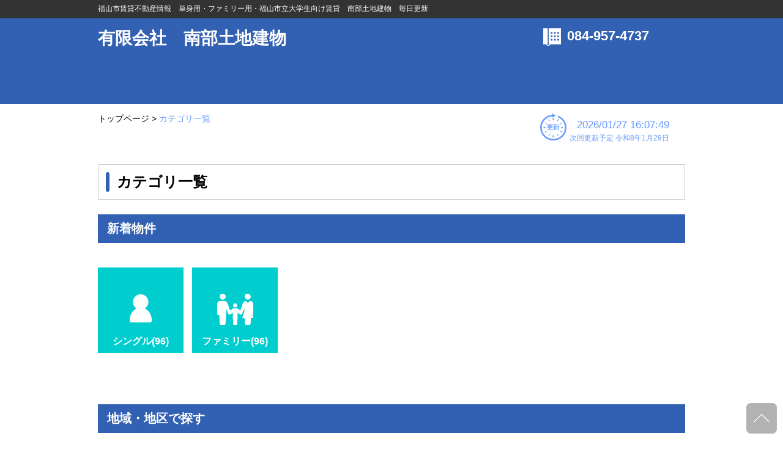

--- FILE ---
content_type: text/html
request_url: http://www.nanbutt.com/bukken/r/category-k.html
body_size: 26016
content:
<!doctype html>
<html lang="ja"><!-- InstanceBegin template="/Templates/template.dwt" codeOutsideHTMLIsLocked="false" -->
<head>
<meta charset="utf-8">
<!-- InstanceBeginEditable name="doctitle" -->
<meta name="description" content="福山市賃貸不動産情報　単身用・ファミリー用・福山市立大学生向け賃貸　南部土地建物　毎日更新">
<meta name="keywords" content="不動産,賃貸,マンション,アパート,新築,ペット飼育可,広島県,福山,福山市立大学,2DK,2LDK,ワンルーム,単身,ファミリー,中心部,南部,西部,東部,多治米町,川口町,東川口町,新涯町,曙町,沖野上町,,ウォシュレット,シャンプードレッサー,オートロック">
<title>居住用カテゴリ一覧</title>
<!-- InstanceEndEditable -->
<meta name="viewport" content="width=device-width,maximum-scale=1" />

<meta name="format-detection" content="telephone=no">

<link rel="stylesheet" type="text/css" href="style.css" />
<link rel="stylesheet" type="text/css" href="style_sp.css" media="(max-width: 959px)" />

<!-- <link rel="shortcut icon" href="favicon.ico"> -->

<script src="https://ajax.googleapis.com/ajax/libs/jquery/1.10.1/jquery.min.js" type="text/javascript" ></script>
<!--[if lt IE 9]>
<link rel="stylesheet" type="text/css" href="../style.css" />
<script src="../js/html5shiv.js" type="text/javascript" ></script>
<script src="http://css3-mediaqueries-js.googlecode.com/svn/trunk/css3-mediaqueries.js"></script>
<![endif]-->
<script src="js/tool.js" type="text/javascript"></script>

<!--bxslider-->
<link rel="stylesheet" href="js/jquery.bxslider/jquery.bxslider.css" type="text/css" media="screen,print" />
<script src="js/jquery.bxslider/jquery.bxslider.min.js" type="text/javascript"></script>
<script src="js/jquery.bxslider/jquery.bxslider.ini.js" type="text/javascript"></script>
<!--/bxslider-->

<!--slick-->
<link rel="stylesheet" href="js/slick-1.6.0/slick/slick.css" type="text/css" media="screen,print" />
<link rel="stylesheet" href="js/slick-1.6.0/slick/slick-theme.css" type="text/css" media="screen,print" />
<script src="js/slick-1.6.0/slick/slick.min.js" type="text/javascript"></script>
<script src="js/jquery.slick.ini.js" type="text/javascript"></script>
<!--/slick-->

<!--imagedelay-->
<script src="js/jquery.delay.js"></script>
<!--/imagedelay-->

<!--ajaxzip3-->
<script src="https://ajaxzip3.github.io/ajaxzip3.js" charset="UTF-8"></script>
<!--/ajaxzip3-->

<!-- InstanceBeginEditable name="head" -->
<style type="text/css">
.pankuzuNow{
	color:#6699ff !important;
}
</style>
<!-- InstanceEndEditable -->

<script type="text/javascript">  var _gaq = _gaq || [];  _gaq.push(['_setAccount', 'UA-35961208-1']);  _gaq.push(['_trackPageview']);  (function() {    var ga = document.createElement('script'); ga.type = 'text/javascript'; ga.async = true;    ga.src = ('https:' == document.location.protocol ? 'https://ssl' : 'http://www') + '.google-analytics.com/ga.js';    var s = document.getElementsByTagName('script')[0]; s.parentNode.insertBefore(ga, s);  })();</script>
</head>

<body>

<div class="wrap">
  <header>
    <div id="header">
      <div id="hd_h1_area">
        <div id="hd_h1_area-inner">
          <h1>福山市賃貸不動産情報　単身用・ファミリー用・福山市立大学生向け賃貸　南部土地建物　毎日更新</h1>
        </div>
      </div>
      <div id="hd-inner">
        <div class="hd_logo_area">
          <p><a href="http://www.nanbutt.com">有限会社　南部土地建物</a></p>
        </div>
        <div id="hd_contact_area">
          <div id="hd_contact_tel_area">
            <p><a href="tel:084-957-4737">084-957-4737</a></p>
          </div>
<!--
          <a href="[[ %inquiry% ]]">
            <div id="hd_contact_mail_area">お問い合わせ</div>
          </a>
-->
        </div>
      </div><!-- /hd-inner -->
    </div><!-- /#header -->
  </header>

  <div id="container">
    <div id="usability_line">
      <!-- InstanceBeginEditable name="pankuzu-list" -->
      <div id="pankuzu">
        <p><a href="http://www.nanbutt.com">トップページ</a> > <a class="pankuzuNow">カテゴリ一覧</a></p>
      </div>
      <div id="breadcrumb_sp">
       <ul>
       <li><a href="http://www.nanbutt.com">トップページへ</a></li>
       <li>カテゴリ一覧</li>
      </ul>
      </div>
      <!-- InstanceEndEditable -->
      <div id="update">
        <div class="updatebox">
          <img src="image/update.png" width="43" height="44" alt=""/>
        </div>
        <div class="updatebox">
          <p>2026/01/27 16:07:49<br><span>次回更新予定 令和8年1月29日</span></p>
        </div>
      </div>
    </div><!-- /usability_line -->

    <section>
      <div id="main_contents">
        <!-- InstanceBeginEditable name="section" -->
        <h2>カテゴリ一覧</h2>
        <div id="search_ensen">
          <h3>新着物件</h3>
          <div class="starea">
            <div class="stbox">
              <div class="stItem">
                <a href="./news.html"><img src="image/stItem1.png" alt="" /></a>
                <p class="stText2">シングル(96)</p>
              </div>
            </div>
            <div class="stbox mgn10">
              <div class="stItem">
                <a href="./newf.html"><img src="image/stItem2.png" alt="" /></a>
                <p class="stText2">ファミリー(96)</p>
              </div>
            </div>
            <div class="stbox mgn10">
              <div class="stItem">
                <a><img src="image/stItemDummy.png" alt="" /></a>
                <p class="stText2">&nbsp;</p>
              </div>
            </div>
          </div>

          <h3 style="margin-top: 4em;">地域・地区で探す</h3>
          <h4>福山市南部</h4>
          <div class="starea">
            <h5>福山市南部</h5>
            <div class="stbox">
              <div class="stItem">
                <a href="./0-12-s.html"><img src="image/stItem1.png" alt="" /></a>
                <p class="stText2">シングル(233)</p>
              </div>
            </div>
            <div class="stbox mgn10">
              <div class="stItem">
                <a href="./0-12-f.html"><img src="image/stItem2.png" alt="" /></a>
                <p class="stText2">ファミリー(347)</p>
              </div>
            </div>
            <div class="stbox mgn10">
              <div class="stItem">
                <a><img src="image/stItemDummy.png" alt="" /></a>
                <p class="stText2">&nbsp;</p>
              </div>
            </div>
          </div>
          <div class="starea mgn40">
            <h5>沖野上町</h5>
            <div class="stbox">
              <div class="stItem">
                <a href="./0-5-s.html"><img src="image/stItem1.png" alt="" /></a>
                <p class="stText2">シングル(30)</p>
              </div>
            </div>
            <div class="stbox mgn10">
              <div class="stItem">
                <a href="./0-5-f.html"><img src="image/stItem2.png" alt="" /></a>
                <p class="stText2">ファミリー(12)</p>
              </div>
            </div>
            <div class="stbox mgn10">
              <div class="stItem">
                <a><img src="image/stItemDummy.png" alt="" /></a>
                <p class="stText2">&nbsp;</p>
              </div>
            </div>
          </div>
          <div class="starea">
            <h5>多治米町</h5>
            <div class="stbox">
              <div class="stItem">
                <a href="./0-0-s.html"><img src="image/stItem1.png" alt="" /></a>
                <p class="stText2">シングル(30)</p>
              </div>
            </div>
            <div class="stbox mgn10">
              <div class="stItem">
                <a href="./0-0-f.html"><img src="image/stItem2.png" alt="" /></a>
                <p class="stText2">ファミリー(44)</p>
              </div>
            </div>
            <div class="stbox mgn10">
              <div class="stItem">
                <a><img src="image/stItemDummy.png" alt="" /></a>
                <p class="stText2">&nbsp;</p>
              </div>
            </div>
          </div>
          <div class="starea mgn40">
            <h5>川口町</h5>
            <div class="stbox">
              <div class="stItem">
                <a href="./0-1-s.html"><img src="image/stItem1.png" alt="" /></a>
                <p class="stText2">シングル(35)</p>
              </div>
            </div>
            <div class="stbox mgn10">
              <div class="stItem">
                <a href="./0-1-f.html"><img src="image/stItem2.png" alt="" /></a>
                <p class="stText2">ファミリー(50)</p>
              </div>
            </div>
            <div class="stbox mgn10">
              <div class="stItem">
                <a><img src="image/stItemDummy.png" alt="" /></a>
                <p class="stText2">&nbsp;</p>
              </div>
            </div>
          </div>
          <div class="starea">
            <h5>東川口町</h5>
            <div class="stbox">
              <div class="stItem">
                <a href="./0-3-s.html"><img src="image/stItem1.png" alt="" /></a>
                <p class="stText2">シングル(37)</p>
              </div>
            </div>
            <div class="stbox mgn10">
              <div class="stItem">
                <a href="./0-3-f.html"><img src="image/stItem2.png" alt="" /></a>
                <p class="stText2">ファミリー(38)</p>
              </div>
            </div>
            <div class="stbox mgn10">
              <div class="stItem">
                <a><img src="image/stItemDummy.png" alt="" /></a>
                <p class="stText2">&nbsp;</p>
              </div>
            </div>
          </div>
          <div class="starea mgn40">
            <h5>新涯町</h5>
            <div class="stbox">
              <div class="stItem">
                <a href="./0-2-s.html"><img src="image/stItem1.png" alt="" /></a>
                <p class="stText2">シングル(41)</p>
              </div>
            </div>
            <div class="stbox mgn10">
              <div class="stItem">
                <a href="./0-2-f.html"><img src="image/stItem2.png" alt="" /></a>
                <p class="stText2">ファミリー(89)</p>
              </div>
            </div>
            <div class="stbox mgn10">
              <div class="stItem">
                <a><img src="image/stItemDummy.png" alt="" /></a>
                <p class="stText2">&nbsp;</p>
              </div>
            </div>
          </div>
          <div class="starea">
            <h5>曙町</h5>
            <div class="stbox">
              <div class="stItem">
                <a href="./0-4-s.html"><img src="image/stItem1.png" alt="" /></a>
                <p class="stText2">シングル(62)</p>
              </div>
            </div>
            <div class="stbox mgn10">
              <div class="stItem">
                <a href="./0-4-f.html"><img src="image/stItem2.png" alt="" /></a>
                <p class="stText2">ファミリー(91)</p>
              </div>
            </div>
            <div class="stbox mgn10">
              <div class="stItem">
                <a><img src="image/stItemDummy.png" alt="" /></a>
                <p class="stText2">&nbsp;</p>
              </div>
            </div>
          </div>
          <div class="starea mgn40">
            <h5>西新涯町</h5>
            <div class="stbox">
              <div class="stItem">
                <a href="./0-6-s.html"><img src="image/stItem1.png" alt="" /></a>
                <p class="stText2">シングル(6)</p>
              </div>
            </div>
            <div class="stbox mgn10">
              <div class="stItem">
                <a href="./0-6-f.html"><img src="image/stItem2.png" alt="" /></a>
                <p class="stText2">ファミリー(10)</p>
              </div>
            </div>
            <div class="stbox mgn10">
              <div class="stItem">
                <a><img src="image/stItemDummy.png" alt="" /></a>
                <p class="stText2">&nbsp;</p>
              </div>
            </div>
          </div>
          <div class="starea">
            <h5>千代田町</h5>
            <div class="stbox">
              <div class="stItem">
                <a href="./0-7-s.html"><img src="image/stItem1.png" alt="" /></a>
                <p class="stText2">シングル(6)</p>
              </div>
            </div>
            <div class="stbox mgn10">
              <div class="stItem">
                <a href="./0-7-f.html"><img src="image/stItem2.png" alt="" /></a>
                <p class="stText2">ファミリー(1)</p>
              </div>
            </div>
            <div class="stbox mgn10">
              <div class="stItem">
                <a><img src="image/stItemDummy.png" alt="" /></a>
                <p class="stText2">&nbsp;</p>
              </div>
            </div>
          </div>
          <div class="starea mgn40">
            <h5>水呑町</h5>
            <div class="stbox">
              <div class="stItem">
                <a href="./0-8-s.html"><img src="image/stItem1.png" alt="" /></a>
                <p class="stText2">シングル(6)</p>
              </div>
            </div>
            <div class="stbox mgn10">
              <div class="stItem">
                <a href="./0-8-f.html"><img src="image/stItem2.png" alt="" /></a>
                <p class="stText2">ファミリー(19)</p>
              </div>
            </div>
            <div class="stbox mgn10">
              <div class="stItem">
                <a><img src="image/stItemDummy.png" alt="" /></a>
                <p class="stText2">&nbsp;</p>
              </div>
            </div>
          </div>
          <div class="starea">
            <h5>箕島町</h5>
            <div class="stbox">
              <div class="stItem">
                <a href="./0-9-s.html"><img src="image/stItem1.png" alt="" /></a>
                <p class="stText2">シングル(3)</p>
              </div>
            </div>
            <div class="stbox mgn10">
              <div class="stItem">
                <a href="./0-9-f.html"><img src="image/stItem2.png" alt="" /></a>
                <p class="stText2">ファミリー(5)</p>
              </div>
            </div>
            <div class="stbox mgn10">
              <div class="stItem">
                <a><img src="image/stItemDummy.png" alt="" /></a>
                <p class="stText2">&nbsp;</p>
              </div>
            </div>
          </div>
          <div class="starea mgn40">
            <h5>田尻町</h5>
            <div class="stbox">
              <div class="stItem">
                <a><img src="image/stItem1.png" alt="" /></a>
                <p class="stText2">シングル(0)</p>
              </div>
            </div>
            <div class="stbox mgn10">
              <div class="stItem">
                <a href="./0-10-f.html"><img src="image/stItem2.png" alt="" /></a>
                <p class="stText2">ファミリー(3)</p>
              </div>
            </div>
            <div class="stbox mgn10">
              <div class="stItem">
                <a><img src="image/stItemDummy.png" alt="" /></a>
                <p class="stText2">&nbsp;</p>
              </div>
            </div>
          </div>

          <h4>福山市中心部</h4>
          <div class="starea">
            <h5>福山市中心部</h5>
            <div class="stbox">
              <div class="stItem">
                <a href="./5-0-s.html"><img src="image/stItem1.png" alt="" /></a>
                <p class="stText2">シングル(267)</p>
              </div>
            </div>
            <div class="stbox mgn10">
              <div class="stItem">
                <a href="./5-0-f.html"><img src="image/stItem2.png" alt="" /></a>
                <p class="stText2">ファミリー(195)</p>
              </div>
            </div>
            <div class="stbox mgn10">
              <div class="stItem">
                <a><img src="image/stItemDummy.png" alt="" /></a>
                <p class="stText2">&nbsp;</p>
              </div>
            </div>
          </div>

          <h4>福山市東部</h4>
          <div class="starea">
            <h5>福山市東部</h5>
            <div class="stbox">
              <div class="stItem">
                <a href="./2-0-s.html"><img src="image/stItem1.png" alt="" /></a>
                <p class="stText2">シングル(255)</p>
              </div>
            </div>
            <div class="stbox mgn10">
              <div class="stItem">
                <a href="./2-0-f.html"><img src="image/stItem2.png" alt="" /></a>
                <p class="stText2">ファミリー(308)</p>
              </div>
            </div>
            <div class="stbox mgn10">
              <div class="stItem">
                <a><img src="image/stItemDummy.png" alt="" /></a>
                <p class="stText2">&nbsp;</p>
              </div>
            </div>
          </div>

          <h4>福山市西部</h4>
          <div class="starea">
            <h5>福山市西部</h5>
            <div class="stbox">
              <div class="stItem">
                <a href="./4-0-s.html"><img src="image/stItem1.png" alt="" /></a>
                <p class="stText2">シングル(6)</p>
              </div>
            </div>
            <div class="stbox mgn10">
              <div class="stItem">
                <a href="./4-0-f.html"><img src="image/stItem2.png" alt="" /></a>
                <p class="stText2">ファミリー(12)</p>
              </div>
            </div>
            <div class="stbox mgn10">
              <div class="stItem">
                <a><img src="image/stItemDummy.png" alt="" /></a>
                <p class="stText2">&nbsp;</p>
              </div>
            </div>
          </div>


        </div><!-- /search_ensen -->

        <div id="search_kodawari">
          <h3>こだわりから探す</h3>
          <div id="search_feature">
            <h4>特長で探す</h4>
            <div class="search_area">
              <ul>
                <li><a href="./pets.html">ペット可(193)</a></li>
                <li><a href="./tokusen26.html">マンション(190)</a></li>
              </ul>
            </div>
            <div class="search_area mgn20L">
              <ul>
                <li><a href="./shinchiku.html">新築(193)</a></li>
                <li><a href="./syumoku11.html">戸建て・テラスハウス(27)</a></li>
              </ul>
            </div>
            <div class="search_area mgn20L">
              <ul>
                <li><a href="./tokusen27.html">高級物件(88)</a></li>
                <li><a href="./tokusen28.html">インターネット無料(803)</a></li>
              </ul>
            </div>
            <div class="search_area mgn20L">
              <ul>
                <li><a href="./syumoku7.html">福山駅徒歩圏内(172)</a></li>
                <li><a href="./tokusen17.html">福山市立大学学生向け物件☆(233)</a></li>
              </ul>
            </div>
          </div>
          <div id="search_feature_s">
            <h4>+特長で探す</h4>
            <div class="search_area">
              <ul>
                <li><a href="./pets.html">ペット可(193)</a></li>
                <li><a href="./shinchiku.html">新築(193)</a></li>
                <li><a href="./tokusen27.html">高級物件(88)</a></li>
                <li><a href="./syumoku7.html">福山駅徒歩圏内(172)</a></li>
                <li><a href="./tokusen26.html">マンション(190)</a></li>
                <li><a href="./syumoku11.html">戸建て・テラスハウス(27)</a></li>
                <li><a href="./tokusen28.html">インターネット無料(803)</a></li>
                <li><a href="./tokusen17.html">福山市立大学学生向け物件☆(233)</a></li>
              </ul>
            </div>
          </div>

          <div id="search_cost">
            <h4>条件で探す</h4>
            <div class="search_area">
              <ul>
                <li><a href="./search1.html">福山市南部(499)</a></li>
                <li><a href="./search5.html">キャンペーン(1324)</a></li>
                <li><a href="./search7.html">オール電化(85)</a></li>
                <li><a href="./search11.html">2DK～2LDK(424)</a></li>
                <li><a href="./search18.html">５万円～７万円(536)</a></li>
              </ul>
            </div>
            <div class="search_area mgn20L">
              <ul>
                <li><a href="./search4.html">築浅（５年以内）(294)</a></li>
                <li><a href="./search6.html">動画有り物件(1324)</a></li>
                <li><a href="./search8.html">オートロック(534)</a></li>
                <li><a href="./search12.html">3DK～3LDK(174)</a></li>
                <li><a href="./search19.html">７万円～９万円(201)</a></li>
              </ul>
            </div>
            <div class="search_area mgn20L">
              <ul>
                <li><a href="./search2.html">敷金０円(879)</a></li>
                <li><a href="./search14.html">都市ガス(219)</a></li>
                <li><a href="./search9.html">1R～1K(387)</a></li>
                <li><a href="./search13.html">4DK以上(3)</a></li>
                <li><a href="./search16.html">９万円以上(132)</a></li>
              </ul>
            </div>
            <div class="search_area mgn20L">
              <ul>
                <li><a href="./search3.html">礼金０円(465)</a></li>
                <li><a href="./search17.html">IHクッキングヒーター(438)</a></li>
                <li><a href="./search10.html">1LDK(308)</a></li>
                <li><a href="./search15.html">５万円以下(454)</a></li>
                <li><a href="./search20.html">福山市立大学学生向け物件(230)</a></li>
              </ul>
            </div>

          </div>
          <div id="search_cost_s">
            <h4>+条件で探す</h4>
            <div class="search_area">
              <ul>
                <li><a href="./search1.html">福山市南部(499)</a></li>
                <li><a href="./search4.html">築浅（５年以内）(294)</a></li>
                <li><a href="./search2.html">敷金０円(879)</a></li>
                <li><a href="./search3.html">礼金０円(465)</a></li>
                <li><a href="./search5.html">キャンペーン(1324)</a></li>
                <li><a href="./search6.html">動画有り物件(1324)</a></li>
                <li><a href="./search14.html">都市ガス(219)</a></li>
                <li><a href="./search17.html">IHクッキングヒーター(438)</a></li>
                <li><a href="./search7.html">オール電化(85)</a></li>
                <li><a href="./search8.html">オートロック(534)</a></li>
                <li><a href="./search9.html">1R～1K(387)</a></li>
                <li><a href="./search10.html">1LDK(308)</a></li>
                <li><a href="./search11.html">2DK～2LDK(424)</a></li>
                <li><a href="./search12.html">3DK～3LDK(174)</a></li>
                <li><a href="./search13.html">4DK以上(3)</a></li>
                <li><a href="./search15.html">５万円以下(454)</a></li>
                <li><a href="./search18.html">５万円～７万円(536)</a></li>
                <li><a href="./search19.html">７万円～９万円(201)</a></li>
                <li><a href="./search16.html">９万円以上(132)</a></li>
                <li><a href="./search20.html">福山市立大学学生向け物件(230)</a></li>
              </ul>
            </div>
          </div>

        </div>

      <!-- InstanceEndEditable -->
      </div><!--/main_contents-->
    </section>
  </div><!-- /container -->

  <p class="pagetop" style="display: block;"><a href="#container"><img src="image/pagetop_small.png" width="50" height="50" alt=""/></a></p>

  <footer>
    <div id="footer">
      <div id="ft-inner">
        <div class="ftbox">
          <div class="hd_logo_area">
            <p><a href="http://www.nanbutt.com">有限会社　南部土地建物</a></p>
          </div>
          <div id="ft_address">
            <p>
              〒720-0824 広島県福山市多治米町四丁目9番18-15号<br>
              TEL：084-957-4737<br>
              FAX：084-957-0344<br>
              <a href="mailto:info@nanbutt.com">info@nanbutt.com</a><br>
            </p>
          </div>
          <div id="ft_info"><!-- ft_info -->
            <p>
              【免許番号】：広島県知事免許(8)第7515号<br>
              【会　　員】：<br>
              <span>
社団法人　全国宅地建物取引業保証協会　会員<br>社団法人　広島県宅地建物取引業協会　会員
              </span>
            </p>
          </div><!-- /ft_info -->
        </div><!-- /ft_box -->
      </div>
      <div id="copyright">
        <div id="copyright-inner">
          <p>Copyright (c) 有限会社　南部土地建物 All Rights Reserved.</p>
        </div>
      </div>
    </div><!--/#footer-->
  </footer>

</div><!-- /wrap -->
</body>
<!-- InstanceEnd --></html>


--- FILE ---
content_type: text/css
request_url: http://www.nanbutt.com/bukken/r/style.css
body_size: 13052
content:
@charset "utf-8";
/* CSS Document */

body{
	width:100%;
	font-size:16px;
	font-family:"游ゴシック","ヒラギノ角ゴ Pro W3", "Hiragino Kaku Gothic Pro", "メイリオ", Meiryo, Osaka, "ＭＳ Ｐゴシック", "MS PGothic", sans-serif;
	margin:0;
	padding:0;
}
	
#gnav{
	display:none;
}
	
#main_contents{
	margin:0 0 2em;
	
}

#sub_contents{
	margin:4em 0 6em;
}
	
h1,h2,h3,h4,h5,p,ol,ul,li,th,tr,td{
	margin:0;
	padding:0;
}

ul,li{
		list-style:none;
}



img{
	border:0;
}

/*　ヘッダー
----------------------------------------*/
#header{
	width:100%;
	background-color:#3261b3;
	height:170px;
	margin:0 0 1em;
}

#header a{
	text-decoration:none;
	color:#fff;
}

#header a:hover{
	text-decoration:none;
	filter:alpha(opacity=60);/* forIE */
    -moz-opacity: 0.6;/* forFireFox*/
    opacity: 0.6;/* for Safari Opera */
}


#hd_h1_area{
	height:30px;
	background-color:#333;
}

#hd_h1_area-inner{
	width:960px;
	margin:0 auto;
	padding:6px 0;
}

#hd-inner{
	width:960px;
	height:auto;
	margin:0 auto;
	padding:1em 0;
}

.hd_logo_area{
	width:470px;
	display:inline-block;
	color:#fff;
	font-size:28px;
	font-family:"游ゴシック","ヒラギノ角ゴ Pro W3", "Hiragino Kaku Gothic Pro", "メイリオ", Meiryo, Osaka, "ＭＳ Ｐゴシック", "MS PGothic", sans-serif;
//	font-family:"游明朝","ＭＳ Ｐ明朝", "MS PMincho", "ヒラギノ明朝 Pro W3", "Hiragino Mincho Pro", serif;
	font-weight:bold;
	line-height:1.2;
	float: left;
}

#hd_contact_area{
	width:232px;
	/*max-height:140px;*/
	display:inline-block;
	float:right;
	position:relative;
}

#hd_contact_tel_area{
	width:100%;
	height:45px;
	color:#fff;
	font-weight:bold;
	font-size:22px;
	background:url(image/icon_tel.png) no-repeat;
	text-indent:1.75em;
	line-height:1.2;
	display:block;
	position:absolute;
	top: 0;
	right:0;
}


#hd_contact_mail_area{
	margin: auto;
	width:230px;
	height:45px;
	color:#fff;
	font-weight:bold;
	font-size:18px;
	background:url(image/btn_contact.png) no-repeat;
	text-align:center;
	padding:8px 0;
	display:block;
	position:static;
	top: 40px;
	right: 0;
}

.inquiry_area ul {
    display:flex;
    justify-content: center;
}

.inquiry_button {
    margin:2em;
    width:230px;
    height:29px;
    color:#fff;
    font-weight:bold;
    font-size:18px;
    text-align:center;
    padding:8px 0 8px 10px;
}

#inquiry_mail{
    background:url(image/btn_contact.png) no-repeat;
    background-color:#FF6600;
    background-position:5% 35%;
}

#inquiry_line{
    background:url(image/LINE32.png) no-repeat;
    background-color:#00b900;
    background-position:2% 35%;
}
	
#container{
	width:960px;
	margin:0 auto;
}

/* パンくず
----------------------------------------*/
#pankuzu{
	width:630px;
	display:inline-block;
	padding:0 0 2em;
	font-size:14px;
	vertical-align:top;
}

#pankuzu a{
	color:#000;
	text-decoration: none;
}

#breadcrumb_sp {
	display: none;
}

#update{
	width:300px;
	display:inline-block;
	padding:0 0 2em;
	color:#6699FF;
	font-size:17px;
	text-align:right;
}

.updatebox{
	display:inline-block;
}

.updatebox p span{
	font-size:12px;
}

/* 詳細
----------------------------------------*/
.detail_2clm{
	margin:2em 0 1em;
}

.detail_2clmBox{
	width: 100%;
	max-width:460px;
	height: auto;
	display:inline-block;
	vertical-align:top;
}

.detail_2clmBox_innerImg{
	width:auto;
	max-width:100px;
	height:auto;
	display:inline-block;
}

.iframe-content{
	display:inline-block;
}

.float_left{
	float:left;
	margin:.5em;
}

#slider{
	width:100%;
	max-width:460px;
	height:auto;
	display:inline-block;
	vertical-align:top;
}

#slider h5{
	margin:1em 0 0;	
}

#slider img{
	width:100%;
	height:auto;
}

.bx-pager{
	width:100%;
	max-width:460px;
	height:auto;
	display:inline-block;
}

.cut {
	position:relative;
	float:left;
	overflow:hidden;
	height:100px;
	width:100px;
	display:inline-block;
	margin:0 0 15px 15px;
}

.cut_image {
	diaplay:block;
	height:150px;
	position:absolute;
	left:-50px;
	top:-20px;
}

.bukken_detail_tbl{
	width:100%;
	max-width:314px;
	height:auto;
	display:inline-block;
	vertical-align:top;	
}

.bukken_detail_tbl table,tr{
	border:none; 
}

.bukken_detail_tbl th{
	width:30%;
	background-color:#ffcc66;
	text-align:left;
	padding:4px;
	border:dotted 1px #fff;
	border-left:none;
	border-right:none;
}

.bukken_detail_tbl td{
	padding:4px;
	border:dotted 1px #ccc;
	border-left:none;
	border-right:none;
}

.hyouka{
	color:red;
	font-size:150%;
	font-weight:bold;
}

/* 駅別一覧
----------------------------------------*/
#bukken_count p{
	text-align:center;
}

#bukken_count p span.bukken_total{
	font-weight:bold;
	font-size: 150%;
	color:#6699FF;	
}

#bukken_count p span.bukken_current_page{
	color:#6699FF;
	border:solid 1px #6699FF;
	padding:.5em;
	margin:0 1em 0 0;
}

#bukken_count p span.bukken_page{
	color:#999;
	border:solid 1px #ccc;
	padding:.5em;
	margin:0 1em 0 0;
}

#bukken_count p span.bukken_page a{
	color:#999;
}

.ekibetsu_bukken_inner{
	margin:1em 0;
}

.ekibetsu_bukken_fig{
	width:300px;
	display:inline-block;
	margin:0 25px 0 0;
	vertical-align:top;
}

.ekibetsu_bukken_fig img{
	width:100%;
	height:auto;
}

.ekibetsu_bukken_fig p{
	text-align:center;
}

.more_detail_btn{
	width:auto;
	max-width:280px;
	height:32px;
	display:block;
	margin:10px 0 0;
	padding:10px;
	text-align:center;
	font-weight:bold;
	color:#fff;
	background-color:#66cccc;
	font-size:113%;
	position:relative;
}

.more_detail_btn a{
	width:100%;
	height:100%;
	position:absolute;
    top:1;
    left:0;
    color: #fff;
    text-decoration: none;
}

.more_detail_btn a:hover{
	filter:alpha(opacity=60);/* forIE */
    -moz-opacity: 0.6;/* forFireFox*/
    opacity: 0.6;/* for Safari Opera */
}

.ekibetsu_bukken_detail{
	width:100%;
	max-width:625px;
	height:auto;
	display:inline-block;
}

.ekibetsu_bukken_detail table,tr{
	border:none;
}

.ekibetsu_bukken_detail th{
	background-color:#ffcc66;
	text-align:left;
	padding:4px;
	border:dotted 1px #fff;
	border-left:none;
	border-right:none;
}

.ekibetsu_bukken_detail td{
	padding:4px;
	border:dotted 1px #ccc;
	border-left:none;
	border-right:none;
}

.bukken_price{
	color:red;
	font-size:150%;
	font-weight:bold;
}

.icon{
	width:100%;
	height:auto;
	margin:0 0 0 1em;
}

.icon img{
	vertical-align:middle;
}

/* 見出し
----------------------------------------*/
h1{
	height:30px;
	color:#FFFFFF;
	font-size:12px;
	font-weight:normal;
}

h2 {
	font-size:24px;
	position: relative;
	padding: .5em 1.25em;
	border: 1px solid #ccc;
	margin:0 0 1em
}

h2::after {
	position: absolute;
	top: .5em;
	left: .5em;
	content: '';
	width: 6px;
	height: -webkit-calc(100% - 1em);
	height: calc(100% - 1em);
	background-color: #3261b3;
	border-radius: 4px;
}

h3 {
	font-size:20px;
	color:#ffffff;
	padding: .5em .75em;
	background-color: #3261b3;
	margin:0 0 2em;
}

h4 {
	font-size:20px;
	padding-bottom: .25em;
	border-bottom: 1px solid #3261b3;
	margin:2em 0 1em;
}

h5 {
	font-size:16px;
	position: relative;
	padding: 0 .5em .5em 1.7em;
}

h5::after {
	position: absolute;
	top: .4em;
	left: .4em;
	z-index: 2;
	content: '';
	width: 14px;
	height: 14px;
	background-color: #3261b3;
}

/* 沿線・駅別一覧
----------------------------------------*/
.starea{
	display:inline-block;
}

.stbox{
	display:inline-block;
}

.stItem{
	width:100%;
	height:100%;
	position:relative;
}

.stText2{
	width:100%;
	color: #fff;
	font-size:16px;
	font-weight:bold;
	position:absolute;
	display:block;
	bottom:12px;
	text-align:center;
}

#search_ensen{
	margin:0 0 4em;	
}

.search_area{
	width:210px;
	display:inline-block;
	vertical-align:top;

}

.search_area li{
//	list-style-image:url(image/check%20box1.png);
	margin:0 0 2.5em 1.5em;	
	
}

.search_area li a{
	color:#000;
	text-decoration: none;
}

/* ボタン
----------------------------------------*/

.btn_box{
	width:300px;
	display:inline-block;
	text-align:center;
}

/* マージン
----------------------------------------*/

/*----- 左マージン -----*/
.mgn10{
margin-left:10px;
}

.mgn40{
margin-left:40px;
}

.mgn10L{
margin-left:10px;
}

.mgn20L{
margin-left:20px;
}

.mgn32L{
margin-left:32px;
}

.mgn40L{
margin-left:40px;
}

/*----- 上マージン -----*/
.mgnT20{
	margin-top:20px;
}

.mgnT40{
	margin-top:40px;
}

.mgnT60{
	margin-top:60px;
}

/* フッター
----------------------------------------*/
.pagetop {
 display: none;
 position: fixed;
 bottom: 10px;
 right:10px;
 width:50px;
 height:50px;
}

.pagetop a span{
 display:none;
}

.pagetop a {
 display: block;
 width:50px;
 height:50px;
}

#footer{
	width:100%;
	height:100%;
	background-color:#3261b3;
	border-top:4px solid #103f91;
	margin:2em 0 0;
}
#footer a{
	text-decoration:none;
	color:#fff;
}

#footer a:hover{
	text-decoration:none;
	filter:alpha(opacity=60);/* forIE */
    -moz-opacity: 0.6;/* forFireFox*/
    opacity: 0.6;/* for Safari Opera */
}

#ft-inner{
	width:960px;
	height:360px;
	margin:0 auto;
	padding:1em 0;
}

.ftbox{
	width:300px;
	height:auto;
	color:#fff;
	display:inline-block;
	vertical-align:top;
}

#ft_info{
	font-size:80%;
	margin:1em 0 0;
}

#ft_info p span{
	text-indent:1em;
}

.ft_menu1,.ft_menu2{
	width:145px;
	height:auto;
	display:inline-block;	
}

#ft_sns li{
	display:inline-block;
	margin-right:3px;
}

#copyright{
	height:30px;
	color:#FFFFFF;
	font-size:12px;
	font-weight:normal;
	background-color:#333;
}

#copyright-inner{
	width:960px;
	margin:0 auto;
	padding:6px 0;
	
}

#copyright-inner p{
	text-align:center;
}

/* フォーム
----------------------------------------*/
#contactform table{
	width:100%;
	max-width:960px;
	height:	auto;
}

/*----- Input -----*/
input[type="text"],input[type="email"],input[type="tel"]{
  width: 100%;
  height: auto;
  -moz-box-sizing: border-box;
  -webkit-box-sizing: border-box;
  box-sizing: border-box;
  padding:.75em;
}

textarea{
	width: 100%;
	height: auto;
	min-height:15em;
	-moz-box-sizing: border-box;
	-webkit-box-sizing: border-box;
	box-sizing: border-box;
	padding:.75em;
	overflow-y: auto;
}

input[type="submit"],input[type="reset"]{
	width:100%;
	min-width:232px;
	height:auto;
	min-height:45px;
	background-color:#ff6600;
	color:#fff;
	font-weight:bold;
	font-size:120%;
	font-family:"游ゴシック","ヒラギノ角ゴ Pro W3", "Hiragino Kaku Gothic Pro", "メイリオ", Meiryo, Osaka, "ＭＳ Ｐゴシック", "MS PGothic", sans-serif;
	border:none;
	cursor:pointer;
}

input[type="submit"]:hover,input[type="reset"]:hover{
	opacity:.6;
}

input[type="submit"][disabled] {
			background-color: #ccc;
			cursor: default;
			opacity:1;
		}
/*----- /Input-----*/

/*----- id -----*/
#contactform_inner{
	width:100%;
	max-width:960px;
	height:auto;
	display:inline-block;
}

#contactform_inner table,tr{
	border:none;
}

#contactform_inner th{
	width:30%;
	vertical-align:top;	
	background-color:#ffcc66;
	text-align:left;
	padding:4px;
	border:dotted 1px #fff;
	border-left:none;
	border-right:none;
	height:3em;
}

#contactform_inner td{
	width:70%;	
	padding:4px;
	border:dotted 1px #ccc;
	border-left:none;
	border-right:none;
}

#contactform_text{
	clear:both;
}

#contactform_text p{
	line-height:1.5;
}

#contactform_text ol{
	margin:1em 0;
}

#contactform_text ol li{
	list-style-type:decimal; 
	margin:0 0 0 1.5em;
	line-height:1.5;
}

#contactform_text2 p{
	line-height:1.5;
	text-align:center;
}

#contactform_btn{
	text-align:center;
	margin:2em 0 4em 0;
}
/*----- /id -----*/

.pstrong{
	font-weight:bold;
	font-size:120%;
}

/* thumslider
---------------------------------------*/

#thumb_slider{
	width:100%;
	max-width:640px;
	height:auto;
	margin-left: auto;
	margin-right: auto;
	margin-bottom:4em !important;
	display:block;
}

ul.thumb-item img{
	width: auto;
	max-width: 640px;
	height: auto;
	margin-left: auto;
	margin-right: auto;
}

ul.thumb-item-nav li.thumb_cut{ /* サムネイルの表示範囲を調整 */
	width:100px;
	height:100px;
	overflow: hidden;
	cursor:pointer;
	margin: 0 0 .5em .5em;
	display:block;
}


img.thumb_cut_image{ /* サムネイルの表示位置を調整 */
	height: 100px;
	diaplay: block;
	left: -50px;
	top: -20px;
}

#search_cost{
  display: block;
}
#search_cost_s{
  display: none;
}
#search_feature{
  display: block;
}
#search_feature_s{
  display: none;
}


--- FILE ---
content_type: text/css
request_url: http://www.nanbutt.com/bukken/r/style_sp.css
body_size: 17988
content:
@charset "utf-8";
/* CSS Document */

body{
	width:100%;
	/*height:auto;*/
	font-size:16px;
	font-family:"游ゴシック","ヒラギノ角ゴ Pro W3", "Hiragino Kaku Gothic Pro", "メイリオ", Meiryo, Osaka, "ＭＳ Ｐゴシック", "MS PGothic", sans-serif;
	margin:0;
	padding:0;
	/*overflow-x:hidden;*/
	overflow-x: hidden;
	}
	
.wrap{
		overflow:hidden;
	}
	
#main_contents{
	width:100%;
	height:auto;
	margin:0 0 2em;
	clear:both;
	
}

#sub_contents{
	margin:4em 0 6em;
}
	
h1,h2,h3,h4,h5,p,ol,ul,li,th,tr,td{
	margin:0;
	padding:0;
}

ul,li{
		list-style:none;
}



img{
	border:0;
}

/* ヘッダー
----------------------------------------*/
#header{
	width:100%;
	min-height:170px;
	background-color:#3261b3;
	margin:0 0 1em;
	-moz-box-sizing: border-box;
    box-sizing: border-box;
}

#header a{
	text-decoration:none;
	color:#fff;
}

#header a:hover{
	text-decoration:none;
	filter:alpha(opacity=60);/* forIE */
    -moz-opacity: 0.6;/* forFireFox*/
    opacity: 0.6;/* for Safari Opera */
}

#hd_h1_area{
	width:100%;
	height:auto;
	background-color:#333;
}

#hd_h1_area-inner{
	width:100%;
	height:auto;
	margin:0 auto;
	padding:4px;
}

#hd-inner{
	width:100%;
	height:auto;
	margin:0 auto;
	padding:1em;
}

.hd_logo_area{
	width:100%;
	display:inline-block;
	color:#fff;
	font-size:28px;
	font-family:"游ゴシック","ヒラギノ角ゴ Pro W3", "Hiragino Kaku Gothic Pro", "メイリオ", Meiryo, Osaka, "ＭＳ Ｐゴシック", "MS PGothic", sans-serif;
//	font-family:"游明朝","ＭＳ Ｐ明朝", "MS PMincho", "ヒラギノ明朝 Pro W3", "Hiragino Mincho Pro", serif;
	font-weight:bold;
	line-height:1.2;
	float: left;
}

#hd_contact_area{
	width:100%;
	max-height:140px;
	display:inline-block;
	float:right;
	position:relative;	
}

#hd_contact_tel_area{
	width:100%;
	max-width:232px;
	height:auto;
	max-height:45px;
	color:#fff;
	font-weight:bold;
	font-size:22px;
	background:url(image/icon_tel.png) no-repeat;
	text-indent:1.5em;
	line-height:1.2;
	display:block;
	position:absolute;
	top: -60px;
	right:0;
	
}

#hd_contact_mail_area{
	margin: auto;
	width:230px;
	max-height:45px;
	color:#fff;
	font-weight:bold;
	font-size:18px;
	background:url(image/btn_contact.png) no-repeat;
	text-align:center;
	padding:8px 0;
	display:block;
	position:static;
	top: 40px;
	right: 0;
}

.inquiry_area ul {
    display: block;
}

.inquiry_button {
    margin:1em auto;
    width:230px;
    height:29px;
    color:#fff;
    font-weight:bold;
    font-size:18px;
    text-align:center;
    padding:8px 0 8px 10px;
}

#inquiry_mail{
    background:url(image/btn_contact.png) no-repeat;
    background-color: #FF6600;
    background-position:5% 35%;
}

#inquiry_line{
    background:url(image/LINE32.png) no-repeat;
    background-color:#00b900;
    background-position:2% 35%;
}

/* コンテナ
----------------------------------------*/	
#container{
	width:96%;
	height:auto;
	margin:0 auto;
	padding:0;
	position:relative;
	z-index:0;
	overflow: hidden;
}

/* パンくず
----------------------------------------*/
#pankuzu{
	width:630px;
	display:none;
	padding:0 0 2em;
	font-size:14px;
	vertical-align:top;
}

#pankuzu a{
	color:#000;
}

#breadcrumb_sp {
        list-style: none;
        overflow: hidden;
        color: #fff;
        font-size: 11px;
        margin:0 0 20px;
        background: #264b94;
        display: block;
}

#breadcrumb_sp li {
        float: left;
        line-height: 40px;
}
#breadcrumb_sp li a {
        color: black;
        text-decoration: none;
        padding: 0 10px 0 15px;
        background: #f2f2f2;
        display: block;
        float: left;
        font-weight: 500;
}
#breadcrumb_sp li a::after {
        position: relative;
        display: block;
        margin-top: -20px;
        margin-left: auto;
        margin-right: -15px;
        height: 20px;
        width: 20px;
        content: " ";
        -webkit-transform: skew(-30deg);
        background: #f2f2f2;
        border-right: 4px solid white;
        -moz-transform: skew(-30deg);
        -o-transform: skew(-30deg);
         transform: skew(-30deg);
}
#breadcrumb_sp li a::before {
        float: right;
        display: block;
        margin-bottom: -20px;
        margin-left: auto;
        margin-right: -15px;
        height: 20px;
        width: 20px;
        content: " ";
        -webkit-transform: skew(30deg);
         background: #f2f2f2;
         border-right: 4px solid white;
         -moz-transform: skew(30deg);
         -o-transform: skew(30deg);
         transform: skew(30deg);
}

#breadcrumb_sp li:first-child a {
        font-weight: 500;
        padding-left: 10px;
        background: #f2f2f2;
}
#breadcrumb_sp li:first-child a::before,
#breadcrumb_sp li:first-child a::after {background: #f2f2f2;}
#breadcrumb_sp li:last-child {
        padding-left: 15px;
        background: transparent !important;
        color: #fff;
        font-weight: 500;
}

#update{
	width:100%;
	display:inline-block;
	padding:0;
	color:#6699FF;
	font-size:17px;
	text-align:center;
}

.updatebox{
	display:inline-block;
}

.updatebox p span{
	font-size:12px;
}

/* ナビゲーション
----------------------------------------*/
#gnav{
	width:100%;
	height:100%;
	max-width:959px;
	max-height:959px;
	float:right;
	margin:20px 0;
}

.mod_nav p.navtitle{
	cursor:pointer;
	display:block;
	line-height:45px;
	color:#FFF;
	padding:0 0 0 4px;
	font-size:110%;
	font-weight:bold;
	background-color:#333;
}

.mod_nav p.navtitle img{
	width:32px;
	height:32px;
	vertical-align:middle;
	margin-right:10px;
}

.mod_nav ul{width:100%; display:none;}
.mod_nav ul li{float:none;}
.mod_nav ul li{
	width:100%;
	height:45px;
	text-indent:10px;
	text-align:left;
	background-color:#999999;
	border-bottom:solid 1px #ffffff;
	line-height:45px;
	display:inline-block;
}

.mod_nav ul li a{
	display:block;
	color:#FFF;
}

.mod_nav ul li.current a{
	font-weight:bold;
}

.mod_nav ul li a:link    {color:#FFF; text-decoration:none;}
.mod_nav ul li a:visited {color:#FFF; text-decoration:none;}
.mod_nav ul li a:hover   {color:#FFF; text-decoration:none; background-color:#666666;}
.mod_nav ul li a:active  {color:#FFF; text-decoration:none; background-color:#666666;}

.gnav{
	text-align:left;
	}

.gnav li{
	position: relative;
	display:block;
    *zoom: 1;/*IE*/
}

/* 詳細
----------------------------------------*/
.detail_2clm{
	margin:2em 0 1em;
}

.detail_2clmBox{
	width: 100%;
	max-width:100%;
	height: auto;
	display:inline-block;
	vertical-align:top;
	margin:1em 0 0;
}

.detail_2clmBox_innerImg{
	width:auto;
	max-width:100px;
	height:auto;
	display:inline-block;
}

.iframe-content{
	position: relative;
    width: 100%;
    padding: 75% 0 0 0;
	margin-top:1em;
}

.iframe-content iframe {
    position: absolute;
    top: 0;
    left: 0;
    width: 100%;
    height: 100%;
}

.float_left{
	float:left;
	margin:.5em;
}


#slider{
	width:100%;
	max-width:100%;
	height:auto;
	display:inline-block;
	vertical-align:top;
}

#slider h5{
	margin:1em 0 0;	
}

#slider img{
	width:100%;
	height:auto;
}

.bx-pager{
	width:100%;
	max-width:100%;
	height:auto;
	display:block;
	margin:1em 0;
}

.cut { /* サムネイルの表示範囲を調整 */     
	position:relative;
	float:left;
	overflow:hidden;
	height:100px;
	width:100px;
	display:inline-block;
	margin:0 0 12px 12px;
}

.cut_image {
	diaplay:block;
	height:150px;
	position:absolute;
	left:-50px;
	top:-20px;
}

.bukken_detail_tbl{
	width:100%;
	max-width:100%;
	height:auto;
	display:inline-block;
	vertical-align:top;
}

.bukken_detail_tbl table,tr{
	border:none; 
}

.bukken_detail_tbl th{
	width:30%;
	background-color:#ffcc66;
	text-align:left;
	padding:4px;
	border:dotted 1px #fff;
	border-left:none;
	border-right:none;
}

.bukken_detail_tbl td{
	padding:4px;
	border:dotted 1px #ccc;
	border-left:none;
	border-right:none;
}

.hyouka{
	color:red;
	font-size:150%;
	font-weight:bold;
}

/* 駅別一覧
----------------------------------------*/
#bukken_count p{
	text-align:center;
}

#bukken_count p span.bukken_total{
	font-weight:bold;
	font-size: 150%;
	color:#6699FF;	
}

#bukken_count p span.bukken_current_page{
	color:#6699FF;
	border:solid 1px #6699FF;
	padding:.5em;
	margin:0 1em 0 0;
}

#bukken_count p span.bukken_page{
	color:#999;
	border:solid 1px #ccc;
	padding:.5em;
	margin:0 1em 0 0;
}

#bukken_count p span.bukken_page a{
	color:#999;
}

.ekibetsu_bukken{
	margin-bottom: 50px;
	border-bottom: 1px solid #3261b3;
}

.ekibetsu_bukken_inner{
	margin:1em 0;
}

.ekibetsu_bukken_fig{
	width:100%;
	height:auto;
	max-width:100%;
	display:inline-block;
	margin:0 30px 0 0;
	vertical-align:top;
}

.ekibetsu_bukken_fig img{
	width:100%;
	height:auto;
}

.ekibetsu_bukken_fig p{
	text-align:center;
}

.more_detail_btn{
	width:100%;
	max-width:100%;
	height:32px;
	display:block;
	margin:10px 0 20px;
	padding:10px;
	text-align:center;
	font-weight:bold;
	color:#fff;
	background-color:#66cccc;
	font-size:113%;
	position:relative;
}

.more_detail_btn a{
	width:100%;
	height:100%;
	position:absolute;
    top:1;
    left:0;
}

.more_detail_btn a:hover{
	filter:alpha(opacity=60);/* forIE */
    -moz-opacity: 0.6;/* forFireFox*/
    opacity: 0.6;/* for Safari Opera */
}

.ekibetsu_bukken_detail{
	width:100%;
	max-width:100%;
	height:auto;
	display:inline-block;	
}

.ekibetsu_bukken_detail table,tr{
	border:none; 
}

.ekibetsu_bukken_detail th{
	background-color:#ffcc66;
	text-align:left;
	padding:4px;
	border:dotted 1px #fff;
	border-left:none;
	border-right:none;
}

.ekibetsu_bukken_detail td{
	padding:4px;
	border:dotted 1px #ccc;
	border-left:none;
	border-right:none;
}

.bukken_price{
	color:red;
	font-size:150%;
	font-weight:bold;
}

.icon{
	width:100%;
	height:auto;
	margin:0 0 0 1em;
}

.icon img{
	width:95px;
	vertical-align:middle;
}

/* 見出し
----------------------------------------*/
h1{
	height:30px;
	color:#FFFFFF;
	font-size:80%;
	font-weight:normal;
	line-height:1.2;
	padding:0 .25em;
}

h2 {
	width:100%;
	max-width:960px;
	/*height:100px;*/
	font-size:24px;
	position: relative;
	padding: .5em 1.25em;
	border: 1px solid #ccc;
	margin:0 0 1em;
	-moz-box-sizing: border-box;
    box-sizing: border-box;
}

h2::after {
	position: absolute;
	top: .5em;
	left: .5em;
	content: '';
	width: 6px;
	height: -webkit-calc(100% - 1em);
	height: calc(100% - 1em);
	background-color: #3261b3;
	border-radius: 4px;
}

h3 {
	width:100%;
	max-width:960px;
	/*height:auto;*/
	font-size:20px;
	color:#ffffff;
	padding: .5em .75em;
	background-color: #3261b3;
	margin:0 0 2em;
	display:block;
	-moz-box-sizing: border-box;
    box-sizing: border-box;
}

h4 {
	width:100%;
	font-size:20px;
	padding-bottom: .25em;
	border-bottom: 1px solid #3261b3;
	margin:2em 0 1em
}

h5 {
	font-size:16px;
	position: relative;
	padding: 0 .5em .5em 1.7em;
}

h5::after {
	position: absolute;
	top: .4em;
	left: .4em;
	z-index: 2;
	content: '';
	width: 14px;
	height: 14px;
	background-color: #3261b3;
}

/* セクション
----------------------------------------*/
.starea{
	width:100%;
	height:auto;
	display:inline-block;
	margin:1em 0;
	
}

.stbox{
	width:31%;
	height:31%;
	display:inline-block;
	text-align:center;
}

.stItem{
	width:100%;
	height:100%;
	position:relative;
	display:inline-block;
}

.stItem img{
	width:90%;
	height:90%;
}

.stText2{
	width:100%;
	color: #fff;
	font-size:75%;
	font-weight:bold;
	position:absolute;
	display:block;
	bottom:10px;
	text-align:center;
}

.mgn10{
margin-left:0;
}

.mgn40{
margin-left:0;
}


#search_ensen{
	margin:0 0 4em;	
}

.search_area{
	width:210px;
	display:inline-block;
	vertical-align:top;

}

.search_area li{
//	list-style-image:url(image/check%20box1.png);
	margin:0 0 1em 1.5em;	
}

.search_area li a{
	color:#000;	
}

/* ボタン
----------------------------------------*/
.btn_box{
	width:100%;
	display:block;
	text-align:center;
	margin:0 0 1em;
}

/* マージン
----------------------------------------*/

/*----- 左マージン -----*/
.mgn10L{
margin-left:0;
}

.mgn20L{
margin-left:0;
}

.mgn40L{
margin-left:0;
}

.mgn32L{
	margin-left:0;
}
	

/*----- 上マージン -----*/
.mgnT40{
	margin-top:40px;
}

.mgnT60{
	margin-top:60px;
}

/* フッター
----------------------------------------*/
.pagetop {
	display: none;
	position: fixed;
	bottom: 10px;
	right:10px;
	width:50px;
	height:50px;
}

.pagetop a span{
	display:none;
}

.pagetop a {
	display: block;
	width:50px;
	height:50px;
}

#footer{
	width:100%;
	/*height:auto;*/
	background-color:#3261b3;
	border-top:4px solid #103f91;
	margin:2em 0 0;
	-moz-box-sizing: border-box;
    box-sizing: border-box;
}

#ft-inner{
	width:100%;
	max-height:360px;
	margin:0 auto;
	padding:1em;
}

.ftbox{
	width:100%;
	height:auto;
	color:#fff;
	display:block;
	vertical-align:top;
}

#ft_info{
	font-size:80%;
	margin:1em 0 0;
}

#ft_info p span{
	text-indent:1em;
}

.ft_menu1,.ft_menu2{
	width:145px;
	height:auto;
	display:none;	
}

#ft_sns ul{
	margin:1em 0;
}

#ft_sns li{
	display:inline-block;
	margin-right:3px;
}

#copyright{
	height:30px;
	color:#FFFFFF;
	font-size:12px;
	font-weight:normal;
	background-color:#333;
	
}

#copyright-inner{
	width:100%;
	margin:0 auto;
	padding:6px 0;
	
}

#copyright-inner p{
	text-align:center;
}


/*==================== 479px以下 ====================*/
@media screen and (max-width: 479px) {

/* ヘッダー
----------------------------------------*/
#header{
	width:100%;
	background-color:#3261b3;
	height:auto;
	margin:0 0 1em;
}

#hd_h1_area{
	height:auto;
	background-color:#333;
}

#hd_h1_area-inner{
	width:100%;
	height:auto;
	margin:0 auto;
	padding:4px;
}

#hd-inner{
	width:100%;
	height:auto;
	margin:0 auto;
	padding:1em;
}

.hd_logo_area{
	width:100%;
	display:block;
	color:#fff;
	font-size:24px;
	font-family:"游ゴシック","ヒラギノ角ゴ Pro W3", "Hiragino Kaku Gothic Pro", "メイリオ", Meiryo, Osaka, "ＭＳ Ｐゴシック", "MS PGothic", sans-serif;
//	font-family:"游明朝","ＭＳ Ｐ明朝", "MS PMincho", "ヒラギノ明朝 Pro W3", "Hiragino Mincho Pro", serif;
	font-weight:bold;
	line-height:1.2;
	float:none;
	margin:0 auto 1em;
}

#hd_contact_area{
	width:232px;
	max-height:140px;
	display:block;
	float:none;
	/*position:absolute;*/
}

#hd_contact_tel_area{
	width:100%;
	max-width:232px;
	height:auto;
	max-height:45px;
	color:#fff;
	font-weight:bold;
	font-size:20px;
	background:url(image/icon_tel.png) no-repeat;
	text-indent:2em;
	line-height:1.2;
	display:block;
	position:relative;
	top: 0;
	right:0;
}

h2{
	font-size:120%;
	margin-top:1em;
}

h3{
	font-size:100%;
	line-height:1.6;	
}

p,td{
	font-size:100%;
	line-height:1.5;
}

/* セクション
----------------------------------------*/
.station{
	width:100%;
	max-width:479px;
	height:auto;
	display:block;
}

.stItem1{
	width:140px;
	height:140px;
	background:url(image/stItem1.png) ;
	display:block;
	position:relative;
	margin:1em auto;
	
}

.stItem2{
	width:140px;
	height:140px;
	background:url(image/stItem2.png);
	display:block;
	position:relative;
	margin:1em auto;
}

.stItem3{
	width:140px;
	height:140px;
	background:url(image/stItem3.png);
	display:block;
	position:relative;
	margin:1em auto;
}

.stText{
	width:100%;
	color: #fff;
	font-size:16px;
	font-weight:bold;
	position:absolute;
	bottom:0;
	text-align:center;
}

#search_ensen{
	margin:0 0 4em;	
}

.search_area{
	width:100%;
	display:block;
	vertical-align:top;
}

.search_area li{
//	list-style-image:url(image/check%20box1.png);
	margin:0 0 1em 2em;
}

.search_area li a{
	color:#000;	
}

/* フォーム
----------------------------------------*/
#contactform_inner th{
	width:96%;
	vertical-align:middle;	
	background-color:none;
	text-align:left;
	padding:4px;
	border:none;
	border-left:none;
	border-right:none;
	height:auto;
	width:100%;
	display:block;
}

#contactform_inner td{
	width:96%;	
	padding:4px;
	border:none;
	border-left:none;
	border-right:none;
	width:100%;
	display:block;
	margin-bottom:.5em;
}

input[type="text"],input[type="email"],input[type="tel"]{
  width: 98%;
}

textarea{
	width: 98%;
}

/* thumslider
---------------------------------------*/
#thumb_slider{
	width:100%;
	max-width:479px;
	height:auto;
	display:block;
}

#thumb_slider ul.mgnT20{
	margin-top:.5em;
}

ul.thumb-item img{
	width: 100%;
	height: auto;
}

ul.thumb-item-nav li.thumb_cut{ /* サムネイルの表示範囲を調整 */
	width:100px;
	height:60px;
	overflow: hidden;
	cursor:pointer;
	margin: 0 0 .5em .5em;
	display:block;
}


img.thumb_cut_image{ /* サムネイルの表示位置を調整 */
	height: 60px;
	diaplay: block;
	left: -50px;
	top: -20px;
}


}
/*==================== /479px以下 ====================*/

#search_cost{
  display: none;
}
#search_cost_s{
  display: block;
}

#search_cost_s h4 {
  color: blue;
}

#search_feature {
  display: none;
}
#search_feature_s{
  display: block;
}

#search_feature_s h4 {
  color: blue;
}

.search_area {
  display: none;
}

--- FILE ---
content_type: application/javascript
request_url: http://www.nanbutt.com/bukken/r/js/tool.js
body_size: 1296
content:
$(function(){

	var agent = navigator.userAgent;
	var list = $(".mod_nav ul"); 
	
	function menuslide(){
	//メニュー表示非表示
	$(".mod_nav p.navtitle").click(function(){
	if($(list).css("display")=="none"){
	$(list).slideDown("fast");
	}else{
	$(list).slideUp("fast");
	}
	});
	}

	if(agent.search(/iPhone/) != -1){
		menuslide();
	
	}else if(agent.search(/Android/) != -1){
		menuslide();
	
	}else{
//resize
	$(window).resize(function(){
	var w = $(window).width();
	var x = 480;
		if (w <= x) {
		$(list).css("display","none");
		} else {
		$(list).css("display","block");
		}
	});
		menuslide();
	}

  $('#search_feature_s h4').on('click', function() {
    $('#search_feature_s .search_area').toggle('fast');
  });

  $('#search_cost_s h4').on('click', function() {
    $('#search_cost_s .search_area').toggle('fast');
  });
});

// JavaScript Document
$(document).ready(function() {
  var pagetop = $('.pagetop');
    $(window).scroll(function () {
       if ($(this).scrollTop() > 100) {
            pagetop.fadeIn();
       } else {
            pagetop.fadeOut();
            }
       });
       pagetop.click(function () {
           $('body, html').animate({ scrollTop: 0 }, 500);
              return false;
   });
});

--- FILE ---
content_type: application/javascript
request_url: http://www.nanbutt.com/bukken/r/js/jquery.delay.js
body_size: 527
content:
/* 画像表示のディレイ　*/
$(function() {
    $('img,iframe')
        .css({opacity: 0})
        .each(function(i){
            $(this).delay(10 * i).animate({opacity:1}, 500);
        });
});

/* 同意するにチェックでボタンアクティブ*/
$(function() {
	$('#submit').attr('disabled', 'disabled');
	
	$('#check').click(function() {
		if ($(this).prop('checked') == false) {
			$('#submit').attr('disabled', 'disabled');
		} else {
			$('#submit').removeAttr('disabled');
		}
	});
});